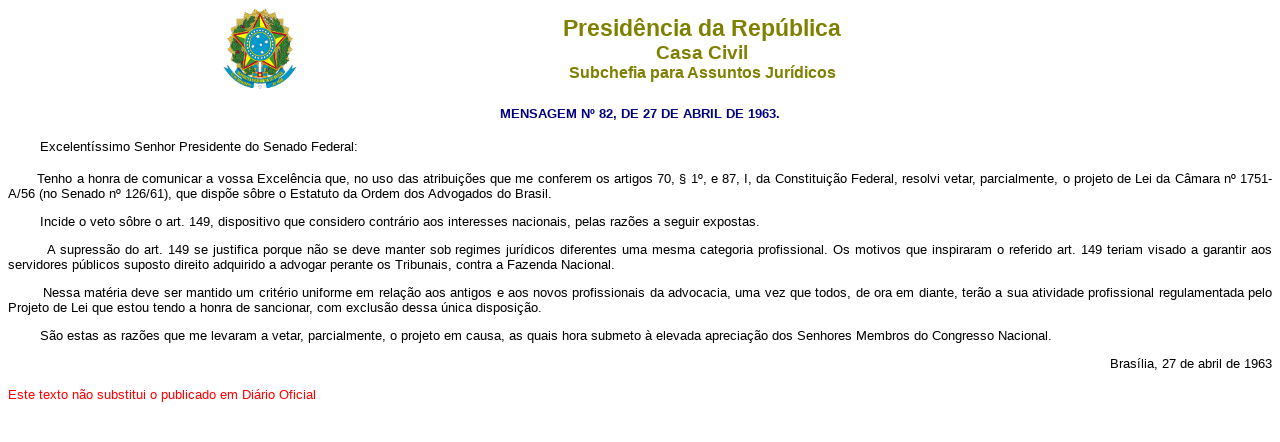

--- FILE ---
content_type: text/html
request_url: https://www.planalto.gov.br/ccivil_03/leis/Mensagem_Veto/anterior_98/vep82-L4215-63.htm
body_size: 4285
content:
<html>

<head>
<meta name="GENERATOR" content="Microsoft FrontPage 5.0">
<title>Mensagem n� 82-63</title>
</head>

<body>
<div align="center"><center>

<table border="0" cellpadding="0" cellspacing="0" width="70%">
  <tr>
    <td width="14%"><p align="center"><img src="../../../Brastra.gif"
    alt="Brastra.gif (4376 bytes)" width="74" height="82"></td>
    <td width="86%"><p align="center"><font color="#808000" face="Arial"><strong><big><big>Presid�ncia
    da Rep�blica</big></big><br>
    <big>Casa Civil<br>
    </big>Subchefia para Assuntos Jur�dicos</strong></font></td>
  </tr>
</table>
</center></div>

<p ALIGN="CENTER"><font color="#000080" face="Arial"><small><strong>MENSAGEM N� 
82, DE
27 DE ABRIL DE 1963.</strong></small></font></p>

<p ALIGN="left">&nbsp;&nbsp;&nbsp;&nbsp;&nbsp;&nbsp;&nbsp;
<font FACE="Arial" SIZE="2">

Excelent�ssimo Senhor
Presidente do Senado Federal:</p>

<p ALIGN="JUSTIFY">&nbsp;&nbsp;&nbsp;&nbsp;&nbsp;&nbsp;&nbsp;Tenho a honra de comunicar a
vossa Excel�ncia que, no uso das atribui��es que me conferem os artigos 70, � 1�, 
e 87, I, da
Constitui��o Federal, resolvi vetar,
parcialmente, o projeto de Lei da C�mara n� 1751-A/56 (no Senado n� 126/61), que 
disp�e s�bre o Estatuto da Ordem dos Advogados do Brasil.</p>

<p ALIGN="JUSTIFY">&nbsp;&nbsp;&nbsp;&nbsp;&nbsp;&nbsp;&nbsp; Incide o veto 
s�bre o art. 149, dispositivo que considero contr�rio aos interesses nacionais, 
pelas raz�es a seguir expostas.</p>

<p ALIGN="JUSTIFY">&nbsp;&nbsp;&nbsp;&nbsp;&nbsp;&nbsp;&nbsp; A supress�o do 
art. 149 se justifica porque n�o se deve manter sob regimes jur�dicos diferentes 
uma mesma categoria profissional. Os motivos que inspiraram o referido art. 149 
teriam visado a garantir aos servidores p�blicos suposto direito adquirido a 
advogar perante os Tribunais, contra a Fazenda Nacional.</p>

<p ALIGN="JUSTIFY">&nbsp;&nbsp;&nbsp;&nbsp;&nbsp;&nbsp;&nbsp; Nessa mat�ria deve 
ser mantido um crit�rio uniforme em rela��o aos antigos e aos novos 
profissionais da advocacia, uma vez que todos, de ora em diante, ter�o a sua 
atividade profissional regulamentada pelo Projeto de Lei que estou tendo a honra 
de sancionar, com exclus�o dessa �nica disposi��o.</p>

<p ALIGN="JUSTIFY">&nbsp;&nbsp;&nbsp;&nbsp;&nbsp;&nbsp;&nbsp; S�o estas as 
raz�es que me levaram a vetar, parcialmente, o projeto em causa, as quais hora 
submeto � elevada aprecia��o dos Senhores Membros do Congresso Nacional.</p>

<p ALIGN="right">Bras�lia, 27 de abril de 1963</p>
</font>

<p ALIGN="JUSTIFY"><font face="Arial" size="2" color="#FF0000">Este texto n�o 
substitui o publicado em Di�rio Oficial</font></p>
</body>
</html><script id="f5_cspm">(function(){var f5_cspm={f5_p:'FHDPCDJJFKDMLPBDKJFFBBPCPJGKIHJOIGBNFLHLIMPHFDKACFNAEBDHCHAHOJFPONCBBHGJAAGCEJFBAKMAMDHPAAEFHIDPPJJGFPJHELOKOIJDPJOPEBHNKJEICKCM',setCharAt:function(str,index,chr){if(index>str.length-1)return str;return str.substr(0,index)+chr+str.substr(index+1);},get_byte:function(str,i){var s=(i/16)|0;i=(i&15);s=s*32;return((str.charCodeAt(i+16+s)-65)<<4)|(str.charCodeAt(i+s)-65);},set_byte:function(str,i,b){var s=(i/16)|0;i=(i&15);s=s*32;str=f5_cspm.setCharAt(str,(i+16+s),String.fromCharCode((b>>4)+65));str=f5_cspm.setCharAt(str,(i+s),String.fromCharCode((b&15)+65));return str;},set_latency:function(str,latency){latency=latency&0xffff;str=f5_cspm.set_byte(str,40,(latency>>8));str=f5_cspm.set_byte(str,41,(latency&0xff));str=f5_cspm.set_byte(str,35,2);return str;},wait_perf_data:function(){try{var wp=window.performance.timing;if(wp.loadEventEnd>0){var res=wp.loadEventEnd-wp.navigationStart;if(res<60001){var cookie_val=f5_cspm.set_latency(f5_cspm.f5_p,res);window.document.cookie='f5avr1732527440aaaaaaaaaaaaaaaa_cspm_='+encodeURIComponent(cookie_val)+';path=/;'+'';}
return;}}
catch(err){return;}
setTimeout(f5_cspm.wait_perf_data,100);return;},go:function(){var chunk=window.document.cookie.split(/\s*;\s*/);for(var i=0;i<chunk.length;++i){var pair=chunk[i].split(/\s*=\s*/);if(pair[0]=='f5_cspm'&&pair[1]=='1234')
{var d=new Date();d.setTime(d.getTime()-1000);window.document.cookie='f5_cspm=;expires='+d.toUTCString()+';path=/;'+';';setTimeout(f5_cspm.wait_perf_data,100);}}}}
f5_cspm.go();}());</script>